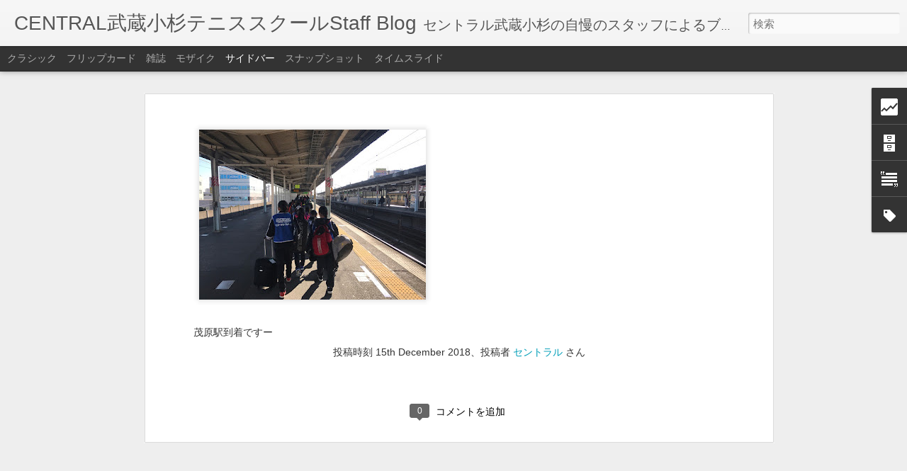

--- FILE ---
content_type: text/html; charset=UTF-8
request_url: http://centralmusashiosugi.blogspot.com/b/stats?style=BLACK_TRANSPARENT&timeRange=ALL_TIME&token=APq4FmBu42OdksQTIlyRNQSl7NTGYq7D8R467aMijaYhap_qdtyaddxqQe844DmYuAL6JKQ8Veeyil3FLOmmqLA5YpPE0-eVMA&v=0&action=initial&widgetId=Stats1&responseType=js
body_size: 250
content:
{"total":190876,"sparklineOptions":{"backgroundColor":{"fillOpacity":0.1,"fill":"#000000"},"series":[{"areaOpacity":0.3,"color":"#202020"}]},"sparklineData":[[0,21],[1,31],[2,30],[3,3],[4,27],[5,7],[6,4],[7,64],[8,0],[9,0],[10,3],[11,1],[12,10],[13,4],[14,17],[15,30],[16,20],[17,7],[18,94],[19,9],[20,1],[21,9],[22,9],[23,1],[24,4],[25,7],[26,9],[27,11],[28,14],[29,4]],"nextTickMs":1800000}

--- FILE ---
content_type: text/html; charset=UTF-8
request_url: http://centralmusashiosugi.blogspot.com/b/stats?style=BLACK_TRANSPARENT&timeRange=ALL_TIME&token=APq4FmC3I8mqd3xzw_0YoQ9JpHQB71wh6ZC2lzb6mQpyR5eFQKBE6cOk3qkbt9rvr0p1dpPPbCIpTxBfePbWt5ISeVD6BgZLMg&v=0&action=initial&widgetId=Stats1&responseType=js
body_size: 250
content:
{"total":190876,"sparklineOptions":{"backgroundColor":{"fillOpacity":0.1,"fill":"#000000"},"series":[{"areaOpacity":0.3,"color":"#202020"}]},"sparklineData":[[0,21],[1,31],[2,30],[3,3],[4,27],[5,7],[6,4],[7,64],[8,0],[9,0],[10,3],[11,1],[12,10],[13,4],[14,17],[15,30],[16,20],[17,7],[18,94],[19,9],[20,1],[21,9],[22,9],[23,1],[24,4],[25,7],[26,9],[27,11],[28,14],[29,4]],"nextTickMs":1800000}

--- FILE ---
content_type: text/html; charset=UTF-8
request_url: http://centralmusashiosugi.blogspot.com/2025/06/blog-post_10.html?dynamicviews=1&v=0
body_size: 5651
content:
<!DOCTYPE html>
<html class='v2' dir='ltr' lang='ja'>
<head>
<link href='https://www.blogger.com/static/v1/widgets/335934321-css_bundle_v2.css' rel='stylesheet' type='text/css'/>
<meta content='text/html; charset=UTF-8' http-equiv='Content-Type'/>
<meta content='blogger' name='generator'/>
<link href='http://centralmusashiosugi.blogspot.com/favicon.ico' rel='icon' type='image/x-icon'/>
<link href='http://centralmusashiosugi.blogspot.com/2025/06/blog-post_10.html' rel='canonical'/>
<link rel="alternate" type="application/atom+xml" title="CENTRAL武蔵小杉テニススクールStaff Blog - Atom" href="http://centralmusashiosugi.blogspot.com/feeds/posts/default" />
<link rel="alternate" type="application/rss+xml" title="CENTRAL武蔵小杉テニススクールStaff Blog - RSS" href="http://centralmusashiosugi.blogspot.com/feeds/posts/default?alt=rss" />
<link rel="service.post" type="application/atom+xml" title="CENTRAL武蔵小杉テニススクールStaff Blog - Atom" href="https://www.blogger.com/feeds/8445031403193093803/posts/default" />

<link rel="alternate" type="application/atom+xml" title="CENTRAL武蔵小杉テニススクールStaff Blog - Atom" href="http://centralmusashiosugi.blogspot.com/feeds/2211845506393947916/comments/default" />
<!--Can't find substitution for tag [blog.ieCssRetrofitLinks]-->
<link href='https://blogger.googleusercontent.com/img/b/R29vZ2xl/AVvXsEgRkL_fYeBC5_FSPVnaAs_ewAcGBaT8NLExYjBmxzCv1grb6TC9vim71LCKcdFAcxVl8ccA5v1_StLUsKDvQdOX6-9PT9WFPrAJWV5US7xo69y93GthEcn4Ol2cshkj7JGRPF-QvcjnzPiagG4ZcDUA83XWbeFEbJl_SrI1JjhDgFtyJfCWlamw8Y22EAo/s1600/image1-3.jpeg' rel='image_src'/>
<meta content='http://centralmusashiosugi.blogspot.com/2025/06/blog-post_10.html' property='og:url'/>
<meta content='東京駅はやはり凄い？【宇野】' property='og:title'/>
<meta content=' 都内でランチする事となり、食お散歩がてら 東京駅 に。 やはり 東京駅 はは凄いなーー！！！！！！！！！！！ 1日約４０万人の利用者！JR東日本のなかでも新宿、池袋に次ぐ 第３番目 らしい！ 建物も ルネッサンス様式 の造りは見事しか言いようが無いしなあー！！！！！！ 因みに ...' property='og:description'/>
<meta content='https://blogger.googleusercontent.com/img/b/R29vZ2xl/AVvXsEgRkL_fYeBC5_FSPVnaAs_ewAcGBaT8NLExYjBmxzCv1grb6TC9vim71LCKcdFAcxVl8ccA5v1_StLUsKDvQdOX6-9PT9WFPrAJWV5US7xo69y93GthEcn4Ol2cshkj7JGRPF-QvcjnzPiagG4ZcDUA83XWbeFEbJl_SrI1JjhDgFtyJfCWlamw8Y22EAo/w1200-h630-p-k-no-nu/image1-3.jpeg' property='og:image'/>
<title>CENTRAL武蔵小杉テニススクールStaff Blog: 東京駅はやはり凄い&#65311;&#12304;宇野&#12305;</title>
<meta content='!' name='fragment'/>
<meta content='dynamic' name='blogger-template'/>
<meta content='IE=9,chrome=1' http-equiv='X-UA-Compatible'/>
<meta content='initial-scale=1.0, maximum-scale=1.0, user-scalable=no, width=device-width' name='viewport'/>
<style id='page-skin-1' type='text/css'><!--
/*-----------------------------------------------
Blogger Template Style
Name: Dynamic Views
----------------------------------------------- */
/* Variable definitions
====================
<Variable name="keycolor" description="Main Color" type="color" default="#ffffff"
variants="#2b256f,#00b2b4,#4ba976,#696f00,#b38f00,#f07300,#d0422c,#f37a86,#7b5341"/>
<Group description="Page">
<Variable name="page.text.font" description="Font" type="font"
default="'Helvetica Neue Light', HelveticaNeue-Light, 'Helvetica Neue', Helvetica, Arial, sans-serif"/>
<Variable name="page.text.color" description="Text Color" type="color"
default="#333333" variants="#333333"/>
<Variable name="body.background.color" description="Background Color" type="color"
default="#EEEEEE"
variants="#dfdfea,#d9f4f4,#e4f2eb,#e9ead9,#f4eed9,#fdead9,#f8e3e0,#fdebed,#ebe5e3"/>
</Group>
<Variable name="body.background" description="Body Background" type="background"
color="#EEEEEE" default="$(color) none repeat scroll top left"/>
<Group description="Header">
<Variable name="header.background.color" description="Background Color" type="color"
default="#F3F3F3" variants="#F3F3F3"/>
</Group>
<Group description="Header Bar">
<Variable name="primary.color" description="Background Color" type="color"
default="#333333" variants="#2b256f,#00b2b4,#4ba976,#696f00,#b38f00,#f07300,#d0422c,#f37a86,#7b5341"/>
<Variable name="menu.font" description="Font" type="font"
default="'Helvetica Neue Light', HelveticaNeue-Light, 'Helvetica Neue', Helvetica, Arial, sans-serif"/>
<Variable name="menu.text.color" description="Text Color" type="color"
default="#FFFFFF" variants="#FFFFFF"/>
</Group>
<Group description="Links">
<Variable name="link.font" description="Link Text" type="font"
default="'Helvetica Neue Light', HelveticaNeue-Light, 'Helvetica Neue', Helvetica, Arial, sans-serif"/>
<Variable name="link.color" description="Link Color" type="color"
default="#009EB8"
variants="#2b256f,#00b2b4,#4ba976,#696f00,#b38f00,#f07300,#d0422c,#f37a86,#7b5341"/>
<Variable name="link.hover.color" description="Link Hover Color" type="color"
default="#009EB8"
variants="#2b256f,#00b2b4,#4ba976,#696f00,#b38f00,#f07300,#d0422c,#f37a86,#7b5341"/>
<Variable name="link.visited.color" description="Link Visited Color" type="color"
default="#009EB8"
variants="#2b256f,#00b2b4,#4ba976,#696f00,#b38f00,#f07300,#d0422c,#f37a86,#7b5341"/>
</Group>
<Group description="Blog Title">
<Variable name="blog.title.font" description="Font" type="font"
default="'Helvetica Neue Light', HelveticaNeue-Light, 'Helvetica Neue', Helvetica, Arial, sans-serif"/>
<Variable name="blog.title.color" description="Color" type="color"
default="#555555" variants="#555555"/>
</Group>
<Group description="Blog Description">
<Variable name="blog.description.font" description="Font" type="font"
default="'Helvetica Neue Light', HelveticaNeue-Light, 'Helvetica Neue', Helvetica, Arial, sans-serif"/>
<Variable name="blog.description.color" description="Color" type="color"
default="#555555" variants="#555555"/>
</Group>
<Group description="Post Title">
<Variable name="post.title.font" description="Font" type="font"
default="'Helvetica Neue Light', HelveticaNeue-Light, 'Helvetica Neue', Helvetica, Arial, sans-serif"/>
<Variable name="post.title.color" description="Color" type="color"
default="#333333" variants="#333333"/>
</Group>
<Group description="Date Ribbon">
<Variable name="ribbon.color" description="Color" type="color"
default="#666666" variants="#2b256f,#00b2b4,#4ba976,#696f00,#b38f00,#f07300,#d0422c,#f37a86,#7b5341"/>
<Variable name="ribbon.hover.color" description="Hover Color" type="color"
default="#AD3A2B" variants="#AD3A2B"/>
</Group>
<Variable name="blitzview" description="Initial view type" type="string" default="sidebar"/>
*/
/* BEGIN CUT */
{
"font:Text": "'Helvetica Neue Light', HelveticaNeue-Light, 'Helvetica Neue', Helvetica, Arial, sans-serif",
"color:Text": "#333333",
"image:Background": "#EEEEEE none repeat scroll top left",
"color:Background": "#EEEEEE",
"color:Header Background": "#F3F3F3",
"color:Primary": "#333333",
"color:Menu Text": "#FFFFFF",
"font:Menu": "'Helvetica Neue Light', HelveticaNeue-Light, 'Helvetica Neue', Helvetica, Arial, sans-serif",
"font:Link": "'Helvetica Neue Light', HelveticaNeue-Light, 'Helvetica Neue', Helvetica, Arial, sans-serif",
"color:Link": "#009EB8",
"color:Link Visited": "#009EB8",
"color:Link Hover": "#009EB8",
"font:Blog Title": "'Helvetica Neue Light', HelveticaNeue-Light, 'Helvetica Neue', Helvetica, Arial, sans-serif",
"color:Blog Title": "#555555",
"font:Blog Description": "'Helvetica Neue Light', HelveticaNeue-Light, 'Helvetica Neue', Helvetica, Arial, sans-serif",
"color:Blog Description": "#555555",
"font:Post Title": "'Helvetica Neue Light', HelveticaNeue-Light, 'Helvetica Neue', Helvetica, Arial, sans-serif",
"color:Post Title": "#333333",
"color:Ribbon": "#666666",
"color:Ribbon Hover": "#AD3A2B",
"view": "sidebar"
}
/* END CUT */

--></style>
<style id='template-skin-1' type='text/css'><!--
body {
min-width: 960px;
}
.column-center-outer {
margin-top: 46px;
}
.content-outer, .content-fauxcolumn-outer, .region-inner {
min-width: 960px;
max-width: 960px;
_width: 960px;
}
.main-inner .columns {
padding-left: 0;
padding-right: 310px;
}
.main-inner .fauxcolumn-center-outer {
left: 0;
right: 310px;
/* IE6 does not respect left and right together */
_width: expression(this.parentNode.offsetWidth -
parseInt("0") -
parseInt("310px") + 'px');
}
.main-inner .fauxcolumn-left-outer {
width: 0;
}
.main-inner .fauxcolumn-right-outer {
width: 310px;
}
.main-inner .column-left-outer {
width: 0;
right: 100%;
margin-left: -0;
}
.main-inner .column-right-outer {
width: 310px;
margin-right: -310px;
}
#layout {
min-width: 0;
}
#layout .content-outer {
min-width: 0;
width: 800px;
}
#layout .region-inner {
min-width: 0;
width: auto;
}
--></style>
<script src='//www.blogblog.com/dynamicviews/11a96e393c290310/js/common.js' type='text/javascript'></script>
<script src='//www.blogblog.com/dynamicviews/11a96e393c290310/js/languages/lang__ja.js' type='text/javascript'></script>
<script src='//www.blogblog.com/dynamicviews/11a96e393c290310/js/sidebar.js' type='text/javascript'></script>
<script src='//www.blogblog.com/dynamicviews/4224c15c4e7c9321/js/comments.js'></script>
<link href='https://www.blogger.com/dyn-css/authorization.css?targetBlogID=8445031403193093803&amp;zx=f35eb435-5b80-4f6c-af43-6e71786c43d9' media='none' onload='if(media!=&#39;all&#39;)media=&#39;all&#39;' rel='stylesheet'/><noscript><link href='https://www.blogger.com/dyn-css/authorization.css?targetBlogID=8445031403193093803&amp;zx=f35eb435-5b80-4f6c-af43-6e71786c43d9' rel='stylesheet'/></noscript>
<meta name='google-adsense-platform-account' content='ca-host-pub-1556223355139109'/>
<meta name='google-adsense-platform-domain' content='blogspot.com'/>

</head>
<body class='variant-sidebar'>
<div class='content'>
<div class='content-outer'>
<div class='fauxborder-left content-fauxborder-left'>
<div class='content-inner'>
<div class='main-outer'>
<div class='fauxborder-left main-fauxborder-left'>
<div class='region-inner main-inner'>
<div class='columns fauxcolumns'>
<div class='column-center-outer'>
<div class='column-center-inner'>
<div class='main section' id='main'>
</div>
</div>
</div>
<div class='column-right-outer'>
<div class='column-right-inner'>
<aside>
<div class='sidebar section' id='sidebar-right-1'>
</div>
</aside>
</div>
</div>
<div style='clear: both'></div>
</div>
</div>
</div>
</div>
</div>
</div>
</div>
</div>
<script language='javascript' type='text/javascript'>
        window.onload = function() {
          blogger.ui().configure().view();
        };
      </script>

<script type="text/javascript" src="https://www.blogger.com/static/v1/widgets/2028843038-widgets.js"></script>
<script type='text/javascript'>
window['__wavt'] = 'AOuZoY6afTVoI4Xtu6bnx82dRhvtpfwPcw:1770017091402';_WidgetManager._Init('//www.blogger.com/rearrange?blogID\x3d8445031403193093803','//centralmusashiosugi.blogspot.com/2025/06/blog-post_10.html','8445031403193093803');
_WidgetManager._SetDataContext([{'name': 'blog', 'data': {'blogId': '8445031403193093803', 'title': 'CENTRAL\u6b66\u8535\u5c0f\u6749\x3cbr\x3e\u30c6\u30cb\u30b9\u30b9\u30af\u30fc\u30eb\x3cbr\x3eStaff Blog', 'url': 'http://centralmusashiosugi.blogspot.com/2025/06/blog-post_10.html', 'canonicalUrl': 'http://centralmusashiosugi.blogspot.com/2025/06/blog-post_10.html', 'homepageUrl': 'http://centralmusashiosugi.blogspot.com/', 'searchUrl': 'http://centralmusashiosugi.blogspot.com/search', 'canonicalHomepageUrl': 'http://centralmusashiosugi.blogspot.com/', 'blogspotFaviconUrl': 'http://centralmusashiosugi.blogspot.com/favicon.ico', 'bloggerUrl': 'https://www.blogger.com', 'hasCustomDomain': false, 'httpsEnabled': true, 'enabledCommentProfileImages': true, 'gPlusViewType': 'FILTERED_POSTMOD', 'adultContent': false, 'analyticsAccountNumber': '', 'encoding': 'UTF-8', 'locale': 'ja', 'localeUnderscoreDelimited': 'ja', 'languageDirection': 'ltr', 'isPrivate': false, 'isMobile': false, 'isMobileRequest': false, 'mobileClass': '', 'isPrivateBlog': false, 'isDynamicViewsAvailable': true, 'feedLinks': '\x3clink rel\x3d\x22alternate\x22 type\x3d\x22application/atom+xml\x22 title\x3d\x22CENTRAL\u6b66\u8535\u5c0f\u6749\u30c6\u30cb\u30b9\u30b9\u30af\u30fc\u30ebStaff Blog - Atom\x22 href\x3d\x22http://centralmusashiosugi.blogspot.com/feeds/posts/default\x22 /\x3e\n\x3clink rel\x3d\x22alternate\x22 type\x3d\x22application/rss+xml\x22 title\x3d\x22CENTRAL\u6b66\u8535\u5c0f\u6749\u30c6\u30cb\u30b9\u30b9\u30af\u30fc\u30ebStaff Blog - RSS\x22 href\x3d\x22http://centralmusashiosugi.blogspot.com/feeds/posts/default?alt\x3drss\x22 /\x3e\n\x3clink rel\x3d\x22service.post\x22 type\x3d\x22application/atom+xml\x22 title\x3d\x22CENTRAL\u6b66\u8535\u5c0f\u6749\u30c6\u30cb\u30b9\u30b9\u30af\u30fc\u30ebStaff Blog - Atom\x22 href\x3d\x22https://www.blogger.com/feeds/8445031403193093803/posts/default\x22 /\x3e\n\n\x3clink rel\x3d\x22alternate\x22 type\x3d\x22application/atom+xml\x22 title\x3d\x22CENTRAL\u6b66\u8535\u5c0f\u6749\u30c6\u30cb\u30b9\u30b9\u30af\u30fc\u30ebStaff Blog - Atom\x22 href\x3d\x22http://centralmusashiosugi.blogspot.com/feeds/2211845506393947916/comments/default\x22 /\x3e\n', 'meTag': '', 'adsenseHostId': 'ca-host-pub-1556223355139109', 'adsenseHasAds': false, 'adsenseAutoAds': false, 'boqCommentIframeForm': true, 'loginRedirectParam': '', 'isGoogleEverywhereLinkTooltipEnabled': true, 'view': '', 'dynamicViewsCommentsSrc': '//www.blogblog.com/dynamicviews/4224c15c4e7c9321/js/comments.js', 'dynamicViewsScriptSrc': '//www.blogblog.com/dynamicviews/11a96e393c290310', 'plusOneApiSrc': 'https://apis.google.com/js/platform.js', 'disableGComments': true, 'interstitialAccepted': false, 'sharing': {'platforms': [{'name': '\u30ea\u30f3\u30af\u3092\u53d6\u5f97', 'key': 'link', 'shareMessage': '\u30ea\u30f3\u30af\u3092\u53d6\u5f97', 'target': ''}, {'name': 'Facebook', 'key': 'facebook', 'shareMessage': 'Facebook \u3067\u5171\u6709', 'target': 'facebook'}, {'name': 'BlogThis!', 'key': 'blogThis', 'shareMessage': 'BlogThis!', 'target': 'blog'}, {'name': '\xd7', 'key': 'twitter', 'shareMessage': '\xd7 \u3067\u5171\u6709', 'target': 'twitter'}, {'name': 'Pinterest', 'key': 'pinterest', 'shareMessage': 'Pinterest \u3067\u5171\u6709', 'target': 'pinterest'}, {'name': '\u30e1\u30fc\u30eb', 'key': 'email', 'shareMessage': '\u30e1\u30fc\u30eb', 'target': 'email'}], 'disableGooglePlus': true, 'googlePlusShareButtonWidth': 0, 'googlePlusBootstrap': '\x3cscript type\x3d\x22text/javascript\x22\x3ewindow.___gcfg \x3d {\x27lang\x27: \x27ja\x27};\x3c/script\x3e'}, 'hasCustomJumpLinkMessage': false, 'jumpLinkMessage': '\u7d9a\u304d\u3092\u8aad\u3080', 'pageType': 'item', 'postId': '2211845506393947916', 'postImageThumbnailUrl': 'https://blogger.googleusercontent.com/img/b/R29vZ2xl/AVvXsEgRkL_fYeBC5_FSPVnaAs_ewAcGBaT8NLExYjBmxzCv1grb6TC9vim71LCKcdFAcxVl8ccA5v1_StLUsKDvQdOX6-9PT9WFPrAJWV5US7xo69y93GthEcn4Ol2cshkj7JGRPF-QvcjnzPiagG4ZcDUA83XWbeFEbJl_SrI1JjhDgFtyJfCWlamw8Y22EAo/s72-c/image1-3.jpeg', 'postImageUrl': 'https://blogger.googleusercontent.com/img/b/R29vZ2xl/AVvXsEgRkL_fYeBC5_FSPVnaAs_ewAcGBaT8NLExYjBmxzCv1grb6TC9vim71LCKcdFAcxVl8ccA5v1_StLUsKDvQdOX6-9PT9WFPrAJWV5US7xo69y93GthEcn4Ol2cshkj7JGRPF-QvcjnzPiagG4ZcDUA83XWbeFEbJl_SrI1JjhDgFtyJfCWlamw8Y22EAo/s1600/image1-3.jpeg', 'pageName': '\u6771\u4eac\u99c5\u306f\u3084\u306f\u308a\u51c4\u3044\uff1f\u3010\u5b87\u91ce\u3011', 'pageTitle': 'CENTRAL\u6b66\u8535\u5c0f\u6749\u30c6\u30cb\u30b9\u30b9\u30af\u30fc\u30ebStaff Blog: \u6771\u4eac\u99c5\u306f\u3084\u306f\u308a\u51c4\u3044\uff1f\u3010\u5b87\u91ce\u3011'}}, {'name': 'features', 'data': {}}, {'name': 'messages', 'data': {'edit': '\u7de8\u96c6', 'linkCopiedToClipboard': '\u30ea\u30f3\u30af\u3092\u30af\u30ea\u30c3\u30d7\u30dc\u30fc\u30c9\u306b\u30b3\u30d4\u30fc\u3057\u307e\u3057\u305f\u3002', 'ok': 'OK', 'postLink': '\u6295\u7a3f\u306e\u30ea\u30f3\u30af'}}, {'name': 'skin', 'data': {'vars': {'link_color': '#009EB8', 'post_title_color': '#333333', 'blog_description_font': '\x27Helvetica Neue Light\x27, HelveticaNeue-Light, \x27Helvetica Neue\x27, Helvetica, Arial, sans-serif', 'body_background_color': '#EEEEEE', 'ribbon_color': '#666666', 'body_background': '#EEEEEE none repeat scroll top left', 'blitzview': 'sidebar', 'link_visited_color': '#009EB8', 'link_hover_color': '#009EB8', 'header_background_color': '#F3F3F3', 'keycolor': '#ffffff', 'page_text_font': '\x27Helvetica Neue Light\x27, HelveticaNeue-Light, \x27Helvetica Neue\x27, Helvetica, Arial, sans-serif', 'blog_title_color': '#555555', 'ribbon_hover_color': '#AD3A2B', 'blog_title_font': '\x27Helvetica Neue Light\x27, HelveticaNeue-Light, \x27Helvetica Neue\x27, Helvetica, Arial, sans-serif', 'link_font': '\x27Helvetica Neue Light\x27, HelveticaNeue-Light, \x27Helvetica Neue\x27, Helvetica, Arial, sans-serif', 'menu_font': '\x27Helvetica Neue Light\x27, HelveticaNeue-Light, \x27Helvetica Neue\x27, Helvetica, Arial, sans-serif', 'primary_color': '#333333', 'page_text_color': '#333333', 'post_title_font': '\x27Helvetica Neue Light\x27, HelveticaNeue-Light, \x27Helvetica Neue\x27, Helvetica, Arial, sans-serif', 'blog_description_color': '#555555', 'menu_text_color': '#FFFFFF'}, 'override': '', 'url': 'blitz.css'}}, {'name': 'template', 'data': {'name': 'Dynamic Views', 'localizedName': '\u52d5\u7684\u30d3\u30e5\u30fc', 'isResponsive': false, 'isAlternateRendering': false, 'isCustom': false, 'variant': 'sidebar', 'variantId': 'sidebar'}}, {'name': 'view', 'data': {'classic': {'name': 'classic', 'url': '?view\x3dclassic'}, 'flipcard': {'name': 'flipcard', 'url': '?view\x3dflipcard'}, 'magazine': {'name': 'magazine', 'url': '?view\x3dmagazine'}, 'mosaic': {'name': 'mosaic', 'url': '?view\x3dmosaic'}, 'sidebar': {'name': 'sidebar', 'url': '?view\x3dsidebar'}, 'snapshot': {'name': 'snapshot', 'url': '?view\x3dsnapshot'}, 'timeslide': {'name': 'timeslide', 'url': '?view\x3dtimeslide'}, 'isMobile': false, 'title': '\u6771\u4eac\u99c5\u306f\u3084\u306f\u308a\u51c4\u3044\uff1f\u3010\u5b87\u91ce\u3011', 'description': '\xa0\u90fd\u5185\u3067\u30e9\u30f3\u30c1\u3059\u308b\u4e8b\u3068\u306a\u308a\u3001\u98df\u304a\u6563\u6b69\u304c\u3066\u3089 \u6771\u4eac\u99c5 \u306b\u3002 \u3084\u306f\u308a \u6771\u4eac\u99c5 \u306f\u306f\u51c4\u3044\u306a\u30fc\u30fc\uff01\uff01\uff01\uff01\uff01\uff01\uff01\uff01\uff01\uff01\uff01 1\u65e5\u7d04\uff14\uff10\u4e07\u4eba\u306e\u5229\u7528\u8005\uff01JR\u6771\u65e5\u672c\u306e\u306a\u304b\u3067\u3082\u65b0\u5bbf\u3001\u6c60\u888b\u306b\u6b21\u3050 \u7b2c\uff13\u756a\u76ee \u3089\u3057\u3044\uff01 \u5efa\u7269\u3082 \u30eb\u30cd\u30c3\u30b5\u30f3\u30b9\u69d8\u5f0f \u306e\u9020\u308a\u306f\u898b\u4e8b\u3057\u304b\u8a00\u3044\u3088\u3046\u304c\u7121\u3044\u3057\u306a\u3042\u30fc\uff01\uff01\uff01\uff01\uff01\uff01 \u56e0\u307f\u306b ...', 'featuredImage': 'https://blogger.googleusercontent.com/img/b/R29vZ2xl/AVvXsEgRkL_fYeBC5_FSPVnaAs_ewAcGBaT8NLExYjBmxzCv1grb6TC9vim71LCKcdFAcxVl8ccA5v1_StLUsKDvQdOX6-9PT9WFPrAJWV5US7xo69y93GthEcn4Ol2cshkj7JGRPF-QvcjnzPiagG4ZcDUA83XWbeFEbJl_SrI1JjhDgFtyJfCWlamw8Y22EAo/s1600/image1-3.jpeg', 'url': 'http://centralmusashiosugi.blogspot.com/2025/06/blog-post_10.html', 'type': 'item', 'isSingleItem': true, 'isMultipleItems': false, 'isError': false, 'isPage': false, 'isPost': true, 'isHomepage': false, 'isArchive': false, 'isLabelSearch': false, 'postId': 2211845506393947916}}]);
_WidgetManager._RegisterWidget('_BlogView', new _WidgetInfo('Blog1', 'main', document.getElementById('Blog1'), {'cmtInteractionsEnabled': false, 'lightboxEnabled': true, 'lightboxModuleUrl': 'https://www.blogger.com/static/v1/jsbin/616846968-lbx__ja.js', 'lightboxCssUrl': 'https://www.blogger.com/static/v1/v-css/828616780-lightbox_bundle.css'}, 'displayModeFull'));
_WidgetManager._RegisterWidget('_HeaderView', new _WidgetInfo('Header1', 'sidebar-right-1', document.getElementById('Header1'), {}, 'displayModeFull'));
_WidgetManager._RegisterWidget('_StatsView', new _WidgetInfo('Stats1', 'sidebar-right-1', document.getElementById('Stats1'), {'title': '\u30da\u30fc\u30b8\u30d3\u30e5\u30fc\u306e\u5408\u8a08', 'showGraphicalCounter': true, 'showAnimatedCounter': false, 'showSparkline': false, 'statsUrl': '//centralmusashiosugi.blogspot.com/b/stats?style\x3dBLACK_TRANSPARENT\x26timeRange\x3dALL_TIME\x26token\x3dAPq4FmD0vo7gq58gt2RNcHTPtV9c0FS62se_lJKB0ROpvMbj_5C_XTr3SwsUvejeeawIuXi5eM4W755RznUC-oFKTwwQ8uj86w'}, 'displayModeFull'));
_WidgetManager._RegisterWidget('_BlogArchiveView', new _WidgetInfo('BlogArchive1', 'sidebar-right-1', document.getElementById('BlogArchive1'), {'languageDirection': 'ltr', 'loadingMessage': '\u8aad\u307f\u8fbc\u307f\u4e2d\x26hellip;'}, 'displayModeFull'));
_WidgetManager._RegisterWidget('_TextView', new _WidgetInfo('Text2', 'sidebar-right-1', document.getElementById('Text2'), {}, 'displayModeFull'));
_WidgetManager._RegisterWidget('_LabelView', new _WidgetInfo('Label1', 'sidebar-right-1', document.getElementById('Label1'), {}, 'displayModeFull'));
_WidgetManager._RegisterWidget('_NavbarView', new _WidgetInfo('Navbar1', 'sidebar-right-1', document.getElementById('Navbar1'), {}, 'displayModeFull'));
_WidgetManager._RegisterWidget('_AttributionView', new _WidgetInfo('Attribution1', 'sidebar-right-1', document.getElementById('Attribution1'), {}, 'displayModeFull'));
</script>
</body>
</html>

--- FILE ---
content_type: text/javascript; charset=UTF-8
request_url: http://centralmusashiosugi.blogspot.com/?v=0&action=initial&widgetId=Text2&responseType=js&xssi_token=AOuZoY40SPIDPI20uwllCnXSO-Yisn8xLg%3A1770017087902
body_size: 652
content:
try {
_WidgetManager._HandleControllerResult('Text2', 'initial',{'content': '\u6240\u5728\u5730\x3cbr/\x3e\u3012211-0004\x3cbr/\x3e\u795e\u5948\u5ddd\u770c\u5ddd\u5d0e\u5e02\u4e2d\u539f\u533a\u65b0\u4e38\u5b50\u67713-1159\x3cbr/\x3e\x3cbr/\x3e\u96fb\u8a71\u756a\u53f7\x3cbr/\x3e044-455-0201\x3cbr/\x3e\x3cbr/\x3e\u55b6\u696d\u6642\u9593\x3cbr/\x3e\u5e73\u65e59:00\uff5e24:00\x3cbr/\x3e\u571f10:00\uff5e22:00\x3cbr/\x3e\u65e510:00\uff5e20:00\x3cbr/\x3e\u795d10:00\uff5e20:00\x3cbr/\x3e\x3cbr/\x3e\u4f11\u9928\u65e5\x3cbr/\x3e\u6bce\u9031\u6728\u66dc\u65e5\u53ca\u3073\u5e74\u672b\u5e74\u59cb\u3001\u590f\u5b63\u4f11\u9928\u3002\x3cbr/\x3e\u6728\u66dc\u65e5\u304c\u795d\u65e5\u306e\u5834\u5408\u3067\u3082\u30d5\u30a3\u30c3\u30c8\u30cd\u30b9\u4f1a\u54e1\u69d8\u306f\u4f11\u9928\u65e5\u3068\u306a\u308a\u307e\u3059\u3002\x3cbr/\x3e10\u670822\u65e5\u307e\u3067\u306e\u6728\u66dc\u65e5\u306f\u590f\u5b63\u7279\u5225\u4f11\u9928\u306e\u632f\u66ff\u55b6\u696d\u3092\u81f4\u3057\u307e\u3059\u3002\x3cbr/\x3e\uff08\u55b6\u696d\u6642\u95939\uff1a00\u301c24\uff1a00\uff09    \t\x3cbr/\x3e\x3cbr/\x3e\x3ca href\x3d\x22http://www.central.co.jp/club/musashikosugi/season_closed/10616.html\x22\x3e\x3c/a\x3e', 'title': '\u30bb\u30f3\u30c8\u30e9\u30eb\u6b66\u8535\u5c0f\u6749\u30c6\u30cb\u30b9\u30b9\u30af\u30fc\u30eb'});
} catch (e) {
  if (typeof log != 'undefined') {
    log('HandleControllerResult failed: ' + e);
  }
}


--- FILE ---
content_type: text/javascript; charset=UTF-8
request_url: http://centralmusashiosugi.blogspot.com/?v=0&action=initial&widgetId=BlogArchive1&responseType=js&xssi_token=AOuZoY40SPIDPI20uwllCnXSO-Yisn8xLg%3A1770017087902
body_size: 1928
content:
try {
_WidgetManager._HandleControllerResult('BlogArchive1', 'initial',{'url': 'http://centralmusashiosugi.blogspot.com/search?updated-min\x3d1970-01-01T09:00:00%2B09:00\x26updated-max\x3d292278994-08-17T07:12:55Z\x26max-results\x3d50', 'name': 'All Posts', 'expclass': 'expanded', 'toggleId': 'ALL-0', 'post-count': 699, 'data': [{'url': 'http://centralmusashiosugi.blogspot.com/2025/', 'name': '2025', 'expclass': 'expanded', 'toggleId': 'YEARLY-1735657200000', 'post-count': 24, 'data': [{'url': 'http://centralmusashiosugi.blogspot.com/2025/06/', 'name': '6\u6708', 'expclass': 'expanded', 'toggleId': 'MONTHLY-1748703600000', 'post-count': 2, 'posts': [{'title': '\u6771\u4eac\u99c5\u306f\u3084\u306f\u308a\u51c4\u3044\uff1f\u3010\u5b87\u91ce\u3011', 'url': 'http://centralmusashiosugi.blogspot.com/2025/06/blog-post_10.html'}, {'title': '\u6211\u304c\u5bb6\u306e\u30a2\u30a4\u30c9\u30eb\u3010\u5b87\u91ce\u3011', 'url': 'http://centralmusashiosugi.blogspot.com/2025/06/blog-post.html'}]}, {'url': 'http://centralmusashiosugi.blogspot.com/2025/05/', 'name': '5\u6708', 'expclass': 'collapsed', 'toggleId': 'MONTHLY-1746025200000', 'post-count': 10}, {'url': 'http://centralmusashiosugi.blogspot.com/2025/04/', 'name': '4\u6708', 'expclass': 'collapsed', 'toggleId': 'MONTHLY-1743433200000', 'post-count': 3}, {'url': 'http://centralmusashiosugi.blogspot.com/2025/03/', 'name': '3\u6708', 'expclass': 'collapsed', 'toggleId': 'MONTHLY-1740754800000', 'post-count': 3}, {'url': 'http://centralmusashiosugi.blogspot.com/2025/02/', 'name': '2\u6708', 'expclass': 'collapsed', 'toggleId': 'MONTHLY-1738335600000', 'post-count': 4}, {'url': 'http://centralmusashiosugi.blogspot.com/2025/01/', 'name': '1\u6708', 'expclass': 'collapsed', 'toggleId': 'MONTHLY-1735657200000', 'post-count': 2}]}, {'url': 'http://centralmusashiosugi.blogspot.com/2024/', 'name': '2024', 'expclass': 'collapsed', 'toggleId': 'YEARLY-1704034800000', 'post-count': 54, 'data': [{'url': 'http://centralmusashiosugi.blogspot.com/2024/12/', 'name': '12\u6708', 'expclass': 'collapsed', 'toggleId': 'MONTHLY-1732978800000', 'post-count': 3}, {'url': 'http://centralmusashiosugi.blogspot.com/2024/11/', 'name': '11\u6708', 'expclass': 'collapsed', 'toggleId': 'MONTHLY-1730386800000', 'post-count': 4}, {'url': 'http://centralmusashiosugi.blogspot.com/2024/10/', 'name': '10\u6708', 'expclass': 'collapsed', 'toggleId': 'MONTHLY-1727708400000', 'post-count': 4}, {'url': 'http://centralmusashiosugi.blogspot.com/2024/09/', 'name': '9\u6708', 'expclass': 'collapsed', 'toggleId': 'MONTHLY-1725116400000', 'post-count': 4}, {'url': 'http://centralmusashiosugi.blogspot.com/2024/08/', 'name': '8\u6708', 'expclass': 'collapsed', 'toggleId': 'MONTHLY-1722438000000', 'post-count': 5}, {'url': 'http://centralmusashiosugi.blogspot.com/2024/07/', 'name': '7\u6708', 'expclass': 'collapsed', 'toggleId': 'MONTHLY-1719759600000', 'post-count': 5}, {'url': 'http://centralmusashiosugi.blogspot.com/2024/06/', 'name': '6\u6708', 'expclass': 'collapsed', 'toggleId': 'MONTHLY-1717167600000', 'post-count': 5}, {'url': 'http://centralmusashiosugi.blogspot.com/2024/05/', 'name': '5\u6708', 'expclass': 'collapsed', 'toggleId': 'MONTHLY-1714489200000', 'post-count': 4}, {'url': 'http://centralmusashiosugi.blogspot.com/2024/04/', 'name': '4\u6708', 'expclass': 'collapsed', 'toggleId': 'MONTHLY-1711897200000', 'post-count': 4}, {'url': 'http://centralmusashiosugi.blogspot.com/2024/03/', 'name': '3\u6708', 'expclass': 'collapsed', 'toggleId': 'MONTHLY-1709218800000', 'post-count': 4}, {'url': 'http://centralmusashiosugi.blogspot.com/2024/02/', 'name': '2\u6708', 'expclass': 'collapsed', 'toggleId': 'MONTHLY-1706713200000', 'post-count': 6}, {'url': 'http://centralmusashiosugi.blogspot.com/2024/01/', 'name': '1\u6708', 'expclass': 'collapsed', 'toggleId': 'MONTHLY-1704034800000', 'post-count': 6}]}, {'url': 'http://centralmusashiosugi.blogspot.com/2023/', 'name': '2023', 'expclass': 'collapsed', 'toggleId': 'YEARLY-1672498800000', 'post-count': 50, 'data': [{'url': 'http://centralmusashiosugi.blogspot.com/2023/12/', 'name': '12\u6708', 'expclass': 'collapsed', 'toggleId': 'MONTHLY-1701356400000', 'post-count': 4}, {'url': 'http://centralmusashiosugi.blogspot.com/2023/11/', 'name': '11\u6708', 'expclass': 'collapsed', 'toggleId': 'MONTHLY-1698764400000', 'post-count': 6}, {'url': 'http://centralmusashiosugi.blogspot.com/2023/10/', 'name': '10\u6708', 'expclass': 'collapsed', 'toggleId': 'MONTHLY-1696086000000', 'post-count': 3}, {'url': 'http://centralmusashiosugi.blogspot.com/2023/09/', 'name': '9\u6708', 'expclass': 'collapsed', 'toggleId': 'MONTHLY-1693494000000', 'post-count': 3}, {'url': 'http://centralmusashiosugi.blogspot.com/2023/08/', 'name': '8\u6708', 'expclass': 'collapsed', 'toggleId': 'MONTHLY-1690815600000', 'post-count': 1}, {'url': 'http://centralmusashiosugi.blogspot.com/2023/06/', 'name': '6\u6708', 'expclass': 'collapsed', 'toggleId': 'MONTHLY-1685545200000', 'post-count': 4}, {'url': 'http://centralmusashiosugi.blogspot.com/2023/05/', 'name': '5\u6708', 'expclass': 'collapsed', 'toggleId': 'MONTHLY-1682866800000', 'post-count': 8}, {'url': 'http://centralmusashiosugi.blogspot.com/2023/04/', 'name': '4\u6708', 'expclass': 'collapsed', 'toggleId': 'MONTHLY-1680274800000', 'post-count': 9}, {'url': 'http://centralmusashiosugi.blogspot.com/2023/03/', 'name': '3\u6708', 'expclass': 'collapsed', 'toggleId': 'MONTHLY-1677596400000', 'post-count': 7}, {'url': 'http://centralmusashiosugi.blogspot.com/2023/02/', 'name': '2\u6708', 'expclass': 'collapsed', 'toggleId': 'MONTHLY-1675177200000', 'post-count': 2}, {'url': 'http://centralmusashiosugi.blogspot.com/2023/01/', 'name': '1\u6708', 'expclass': 'collapsed', 'toggleId': 'MONTHLY-1672498800000', 'post-count': 3}]}, {'url': 'http://centralmusashiosugi.blogspot.com/2022/', 'name': '2022', 'expclass': 'collapsed', 'toggleId': 'YEARLY-1640962800000', 'post-count': 94, 'data': [{'url': 'http://centralmusashiosugi.blogspot.com/2022/12/', 'name': '12\u6708', 'expclass': 'collapsed', 'toggleId': 'MONTHLY-1669820400000', 'post-count': 5}, {'url': 'http://centralmusashiosugi.blogspot.com/2022/11/', 'name': '11\u6708', 'expclass': 'collapsed', 'toggleId': 'MONTHLY-1667228400000', 'post-count': 2}, {'url': 'http://centralmusashiosugi.blogspot.com/2022/10/', 'name': '10\u6708', 'expclass': 'collapsed', 'toggleId': 'MONTHLY-1664550000000', 'post-count': 6}, {'url': 'http://centralmusashiosugi.blogspot.com/2022/09/', 'name': '9\u6708', 'expclass': 'collapsed', 'toggleId': 'MONTHLY-1661958000000', 'post-count': 1}, {'url': 'http://centralmusashiosugi.blogspot.com/2022/08/', 'name': '8\u6708', 'expclass': 'collapsed', 'toggleId': 'MONTHLY-1659279600000', 'post-count': 3}, {'url': 'http://centralmusashiosugi.blogspot.com/2022/07/', 'name': '7\u6708', 'expclass': 'collapsed', 'toggleId': 'MONTHLY-1656601200000', 'post-count': 9}, {'url': 'http://centralmusashiosugi.blogspot.com/2022/06/', 'name': '6\u6708', 'expclass': 'collapsed', 'toggleId': 'MONTHLY-1654009200000', 'post-count': 11}, {'url': 'http://centralmusashiosugi.blogspot.com/2022/05/', 'name': '5\u6708', 'expclass': 'collapsed', 'toggleId': 'MONTHLY-1651330800000', 'post-count': 11}, {'url': 'http://centralmusashiosugi.blogspot.com/2022/04/', 'name': '4\u6708', 'expclass': 'collapsed', 'toggleId': 'MONTHLY-1648738800000', 'post-count': 14}, {'url': 'http://centralmusashiosugi.blogspot.com/2022/03/', 'name': '3\u6708', 'expclass': 'collapsed', 'toggleId': 'MONTHLY-1646060400000', 'post-count': 8}, {'url': 'http://centralmusashiosugi.blogspot.com/2022/02/', 'name': '2\u6708', 'expclass': 'collapsed', 'toggleId': 'MONTHLY-1643641200000', 'post-count': 11}, {'url': 'http://centralmusashiosugi.blogspot.com/2022/01/', 'name': '1\u6708', 'expclass': 'collapsed', 'toggleId': 'MONTHLY-1640962800000', 'post-count': 13}]}, {'url': 'http://centralmusashiosugi.blogspot.com/2021/', 'name': '2021', 'expclass': 'collapsed', 'toggleId': 'YEARLY-1609426800000', 'post-count': 57, 'data': [{'url': 'http://centralmusashiosugi.blogspot.com/2021/12/', 'name': '12\u6708', 'expclass': 'collapsed', 'toggleId': 'MONTHLY-1638284400000', 'post-count': 8}, {'url': 'http://centralmusashiosugi.blogspot.com/2021/11/', 'name': '11\u6708', 'expclass': 'collapsed', 'toggleId': 'MONTHLY-1635692400000', 'post-count': 8}, {'url': 'http://centralmusashiosugi.blogspot.com/2021/10/', 'name': '10\u6708', 'expclass': 'collapsed', 'toggleId': 'MONTHLY-1633014000000', 'post-count': 7}, {'url': 'http://centralmusashiosugi.blogspot.com/2021/09/', 'name': '9\u6708', 'expclass': 'collapsed', 'toggleId': 'MONTHLY-1630422000000', 'post-count': 10}, {'url': 'http://centralmusashiosugi.blogspot.com/2021/08/', 'name': '8\u6708', 'expclass': 'collapsed', 'toggleId': 'MONTHLY-1627743600000', 'post-count': 4}, {'url': 'http://centralmusashiosugi.blogspot.com/2021/07/', 'name': '7\u6708', 'expclass': 'collapsed', 'toggleId': 'MONTHLY-1625065200000', 'post-count': 7}, {'url': 'http://centralmusashiosugi.blogspot.com/2021/05/', 'name': '5\u6708', 'expclass': 'collapsed', 'toggleId': 'MONTHLY-1619794800000', 'post-count': 3}, {'url': 'http://centralmusashiosugi.blogspot.com/2021/04/', 'name': '4\u6708', 'expclass': 'collapsed', 'toggleId': 'MONTHLY-1617202800000', 'post-count': 1}, {'url': 'http://centralmusashiosugi.blogspot.com/2021/03/', 'name': '3\u6708', 'expclass': 'collapsed', 'toggleId': 'MONTHLY-1614524400000', 'post-count': 3}, {'url': 'http://centralmusashiosugi.blogspot.com/2021/02/', 'name': '2\u6708', 'expclass': 'collapsed', 'toggleId': 'MONTHLY-1612105200000', 'post-count': 1}, {'url': 'http://centralmusashiosugi.blogspot.com/2021/01/', 'name': '1\u6708', 'expclass': 'collapsed', 'toggleId': 'MONTHLY-1609426800000', 'post-count': 5}]}, {'url': 'http://centralmusashiosugi.blogspot.com/2020/', 'name': '2020', 'expclass': 'collapsed', 'toggleId': 'YEARLY-1577804400000', 'post-count': 31, 'data': [{'url': 'http://centralmusashiosugi.blogspot.com/2020/12/', 'name': '12\u6708', 'expclass': 'collapsed', 'toggleId': 'MONTHLY-1606748400000', 'post-count': 1}, {'url': 'http://centralmusashiosugi.blogspot.com/2020/11/', 'name': '11\u6708', 'expclass': 'collapsed', 'toggleId': 'MONTHLY-1604156400000', 'post-count': 2}, {'url': 'http://centralmusashiosugi.blogspot.com/2020/10/', 'name': '10\u6708', 'expclass': 'collapsed', 'toggleId': 'MONTHLY-1601478000000', 'post-count': 4}, {'url': 'http://centralmusashiosugi.blogspot.com/2020/09/', 'name': '9\u6708', 'expclass': 'collapsed', 'toggleId': 'MONTHLY-1598886000000', 'post-count': 2}, {'url': 'http://centralmusashiosugi.blogspot.com/2020/08/', 'name': '8\u6708', 'expclass': 'collapsed', 'toggleId': 'MONTHLY-1596207600000', 'post-count': 2}, {'url': 'http://centralmusashiosugi.blogspot.com/2020/07/', 'name': '7\u6708', 'expclass': 'collapsed', 'toggleId': 'MONTHLY-1593529200000', 'post-count': 3}, {'url': 'http://centralmusashiosugi.blogspot.com/2020/06/', 'name': '6\u6708', 'expclass': 'collapsed', 'toggleId': 'MONTHLY-1590937200000', 'post-count': 2}, {'url': 'http://centralmusashiosugi.blogspot.com/2020/05/', 'name': '5\u6708', 'expclass': 'collapsed', 'toggleId': 'MONTHLY-1588258800000', 'post-count': 3}, {'url': 'http://centralmusashiosugi.blogspot.com/2020/04/', 'name': '4\u6708', 'expclass': 'collapsed', 'toggleId': 'MONTHLY-1585666800000', 'post-count': 4}, {'url': 'http://centralmusashiosugi.blogspot.com/2020/03/', 'name': '3\u6708', 'expclass': 'collapsed', 'toggleId': 'MONTHLY-1582988400000', 'post-count': 3}, {'url': 'http://centralmusashiosugi.blogspot.com/2020/02/', 'name': '2\u6708', 'expclass': 'collapsed', 'toggleId': 'MONTHLY-1580482800000', 'post-count': 2}, {'url': 'http://centralmusashiosugi.blogspot.com/2020/01/', 'name': '1\u6708', 'expclass': 'collapsed', 'toggleId': 'MONTHLY-1577804400000', 'post-count': 3}]}, {'url': 'http://centralmusashiosugi.blogspot.com/2019/', 'name': '2019', 'expclass': 'collapsed', 'toggleId': 'YEARLY-1546268400000', 'post-count': 141, 'data': [{'url': 'http://centralmusashiosugi.blogspot.com/2019/12/', 'name': '12\u6708', 'expclass': 'collapsed', 'toggleId': 'MONTHLY-1575126000000', 'post-count': 3}, {'url': 'http://centralmusashiosugi.blogspot.com/2019/11/', 'name': '11\u6708', 'expclass': 'collapsed', 'toggleId': 'MONTHLY-1572534000000', 'post-count': 80}, {'url': 'http://centralmusashiosugi.blogspot.com/2019/10/', 'name': '10\u6708', 'expclass': 'collapsed', 'toggleId': 'MONTHLY-1569855600000', 'post-count': 1}, {'url': 'http://centralmusashiosugi.blogspot.com/2019/09/', 'name': '9\u6708', 'expclass': 'collapsed', 'toggleId': 'MONTHLY-1567263600000', 'post-count': 3}, {'url': 'http://centralmusashiosugi.blogspot.com/2019/08/', 'name': '8\u6708', 'expclass': 'collapsed', 'toggleId': 'MONTHLY-1564585200000', 'post-count': 12}, {'url': 'http://centralmusashiosugi.blogspot.com/2019/07/', 'name': '7\u6708', 'expclass': 'collapsed', 'toggleId': 'MONTHLY-1561906800000', 'post-count': 15}, {'url': 'http://centralmusashiosugi.blogspot.com/2019/06/', 'name': '6\u6708', 'expclass': 'collapsed', 'toggleId': 'MONTHLY-1559314800000', 'post-count': 6}, {'url': 'http://centralmusashiosugi.blogspot.com/2019/05/', 'name': '5\u6708', 'expclass': 'collapsed', 'toggleId': 'MONTHLY-1556636400000', 'post-count': 3}, {'url': 'http://centralmusashiosugi.blogspot.com/2019/04/', 'name': '4\u6708', 'expclass': 'collapsed', 'toggleId': 'MONTHLY-1554044400000', 'post-count': 2}, {'url': 'http://centralmusashiosugi.blogspot.com/2019/03/', 'name': '3\u6708', 'expclass': 'collapsed', 'toggleId': 'MONTHLY-1551366000000', 'post-count': 1}, {'url': 'http://centralmusashiosugi.blogspot.com/2019/02/', 'name': '2\u6708', 'expclass': 'collapsed', 'toggleId': 'MONTHLY-1548946800000', 'post-count': 12}, {'url': 'http://centralmusashiosugi.blogspot.com/2019/01/', 'name': '1\u6708', 'expclass': 'collapsed', 'toggleId': 'MONTHLY-1546268400000', 'post-count': 3}]}, {'url': 'http://centralmusashiosugi.blogspot.com/2018/', 'name': '2018', 'expclass': 'collapsed', 'toggleId': 'YEARLY-1514732400000', 'post-count': 154, 'data': [{'url': 'http://centralmusashiosugi.blogspot.com/2018/12/', 'name': '12\u6708', 'expclass': 'collapsed', 'toggleId': 'MONTHLY-1543590000000', 'post-count': 73}, {'url': 'http://centralmusashiosugi.blogspot.com/2018/11/', 'name': '11\u6708', 'expclass': 'collapsed', 'toggleId': 'MONTHLY-1540998000000', 'post-count': 3}, {'url': 'http://centralmusashiosugi.blogspot.com/2018/10/', 'name': '10\u6708', 'expclass': 'collapsed', 'toggleId': 'MONTHLY-1538319600000', 'post-count': 3}, {'url': 'http://centralmusashiosugi.blogspot.com/2018/09/', 'name': '9\u6708', 'expclass': 'collapsed', 'toggleId': 'MONTHLY-1535727600000', 'post-count': 5}, {'url': 'http://centralmusashiosugi.blogspot.com/2018/08/', 'name': '8\u6708', 'expclass': 'collapsed', 'toggleId': 'MONTHLY-1533049200000', 'post-count': 24}, {'url': 'http://centralmusashiosugi.blogspot.com/2018/07/', 'name': '7\u6708', 'expclass': 'collapsed', 'toggleId': 'MONTHLY-1530370800000', 'post-count': 13}, {'url': 'http://centralmusashiosugi.blogspot.com/2018/06/', 'name': '6\u6708', 'expclass': 'collapsed', 'toggleId': 'MONTHLY-1527778800000', 'post-count': 3}, {'url': 'http://centralmusashiosugi.blogspot.com/2018/05/', 'name': '5\u6708', 'expclass': 'collapsed', 'toggleId': 'MONTHLY-1525100400000', 'post-count': 7}, {'url': 'http://centralmusashiosugi.blogspot.com/2018/04/', 'name': '4\u6708', 'expclass': 'collapsed', 'toggleId': 'MONTHLY-1522508400000', 'post-count': 2}, {'url': 'http://centralmusashiosugi.blogspot.com/2018/03/', 'name': '3\u6708', 'expclass': 'collapsed', 'toggleId': 'MONTHLY-1519830000000', 'post-count': 14}, {'url': 'http://centralmusashiosugi.blogspot.com/2018/02/', 'name': '2\u6708', 'expclass': 'collapsed', 'toggleId': 'MONTHLY-1517410800000', 'post-count': 1}, {'url': 'http://centralmusashiosugi.blogspot.com/2018/01/', 'name': '1\u6708', 'expclass': 'collapsed', 'toggleId': 'MONTHLY-1514732400000', 'post-count': 6}]}, {'url': 'http://centralmusashiosugi.blogspot.com/2017/', 'name': '2017', 'expclass': 'collapsed', 'toggleId': 'YEARLY-1483196400000', 'post-count': 40, 'data': [{'url': 'http://centralmusashiosugi.blogspot.com/2017/12/', 'name': '12\u6708', 'expclass': 'collapsed', 'toggleId': 'MONTHLY-1512054000000', 'post-count': 5}, {'url': 'http://centralmusashiosugi.blogspot.com/2017/11/', 'name': '11\u6708', 'expclass': 'collapsed', 'toggleId': 'MONTHLY-1509462000000', 'post-count': 1}, {'url': 'http://centralmusashiosugi.blogspot.com/2017/10/', 'name': '10\u6708', 'expclass': 'collapsed', 'toggleId': 'MONTHLY-1506783600000', 'post-count': 2}, {'url': 'http://centralmusashiosugi.blogspot.com/2017/09/', 'name': '9\u6708', 'expclass': 'collapsed', 'toggleId': 'MONTHLY-1504191600000', 'post-count': 5}, {'url': 'http://centralmusashiosugi.blogspot.com/2017/08/', 'name': '8\u6708', 'expclass': 'collapsed', 'toggleId': 'MONTHLY-1501513200000', 'post-count': 4}, {'url': 'http://centralmusashiosugi.blogspot.com/2017/07/', 'name': '7\u6708', 'expclass': 'collapsed', 'toggleId': 'MONTHLY-1498834800000', 'post-count': 3}, {'url': 'http://centralmusashiosugi.blogspot.com/2017/06/', 'name': '6\u6708', 'expclass': 'collapsed', 'toggleId': 'MONTHLY-1496242800000', 'post-count': 3}, {'url': 'http://centralmusashiosugi.blogspot.com/2017/05/', 'name': '5\u6708', 'expclass': 'collapsed', 'toggleId': 'MONTHLY-1493564400000', 'post-count': 3}, {'url': 'http://centralmusashiosugi.blogspot.com/2017/04/', 'name': '4\u6708', 'expclass': 'collapsed', 'toggleId': 'MONTHLY-1490972400000', 'post-count': 2}, {'url': 'http://centralmusashiosugi.blogspot.com/2017/03/', 'name': '3\u6708', 'expclass': 'collapsed', 'toggleId': 'MONTHLY-1488294000000', 'post-count': 6}, {'url': 'http://centralmusashiosugi.blogspot.com/2017/02/', 'name': '2\u6708', 'expclass': 'collapsed', 'toggleId': 'MONTHLY-1485874800000', 'post-count': 2}, {'url': 'http://centralmusashiosugi.blogspot.com/2017/01/', 'name': '1\u6708', 'expclass': 'collapsed', 'toggleId': 'MONTHLY-1483196400000', 'post-count': 4}]}, {'url': 'http://centralmusashiosugi.blogspot.com/2016/', 'name': '2016', 'expclass': 'collapsed', 'toggleId': 'YEARLY-1451574000000', 'post-count': 54, 'data': [{'url': 'http://centralmusashiosugi.blogspot.com/2016/12/', 'name': '12\u6708', 'expclass': 'collapsed', 'toggleId': 'MONTHLY-1480518000000', 'post-count': 7}, {'url': 'http://centralmusashiosugi.blogspot.com/2016/11/', 'name': '11\u6708', 'expclass': 'collapsed', 'toggleId': 'MONTHLY-1477926000000', 'post-count': 4}, {'url': 'http://centralmusashiosugi.blogspot.com/2016/10/', 'name': '10\u6708', 'expclass': 'collapsed', 'toggleId': 'MONTHLY-1475247600000', 'post-count': 2}, {'url': 'http://centralmusashiosugi.blogspot.com/2016/09/', 'name': '9\u6708', 'expclass': 'collapsed', 'toggleId': 'MONTHLY-1472655600000', 'post-count': 5}, {'url': 'http://centralmusashiosugi.blogspot.com/2016/08/', 'name': '8\u6708', 'expclass': 'collapsed', 'toggleId': 'MONTHLY-1469977200000', 'post-count': 14}, {'url': 'http://centralmusashiosugi.blogspot.com/2016/07/', 'name': '7\u6708', 'expclass': 'collapsed', 'toggleId': 'MONTHLY-1467298800000', 'post-count': 7}, {'url': 'http://centralmusashiosugi.blogspot.com/2016/06/', 'name': '6\u6708', 'expclass': 'collapsed', 'toggleId': 'MONTHLY-1464706800000', 'post-count': 4}, {'url': 'http://centralmusashiosugi.blogspot.com/2016/05/', 'name': '5\u6708', 'expclass': 'collapsed', 'toggleId': 'MONTHLY-1462028400000', 'post-count': 2}, {'url': 'http://centralmusashiosugi.blogspot.com/2016/04/', 'name': '4\u6708', 'expclass': 'collapsed', 'toggleId': 'MONTHLY-1459436400000', 'post-count': 1}, {'url': 'http://centralmusashiosugi.blogspot.com/2016/03/', 'name': '3\u6708', 'expclass': 'collapsed', 'toggleId': 'MONTHLY-1456758000000', 'post-count': 4}, {'url': 'http://centralmusashiosugi.blogspot.com/2016/02/', 'name': '2\u6708', 'expclass': 'collapsed', 'toggleId': 'MONTHLY-1454252400000', 'post-count': 4}]}], 'toggleopen': 'MONTHLY-1748703600000', 'style': 'HIERARCHY', 'title': '\u30d6\u30ed\u30b0 \u30a2\u30fc\u30ab\u30a4\u30d6'});
} catch (e) {
  if (typeof log != 'undefined') {
    log('HandleControllerResult failed: ' + e);
  }
}


--- FILE ---
content_type: text/javascript; charset=UTF-8
request_url: http://centralmusashiosugi.blogspot.com/?v=0&action=initial&widgetId=Label1&responseType=js&xssi_token=AOuZoY40SPIDPI20uwllCnXSO-Yisn8xLg%3A1770017087902
body_size: 464
content:
try {
_WidgetManager._HandleControllerResult('Label1', 'initial',{'title': '\u30ab\u30c6\u30b4\u30ea', 'display': 'list', 'showFreqNumbers': true, 'labels': [{'name': '\u30a4\u30d9\u30f3\u30c8\u60c5\u5831\u3092', 'count': 1, 'cssSize': 1, 'url': 'http://centralmusashiosugi.blogspot.com/search/label/%E3%82%A4%E3%83%99%E3%83%B3%E3%83%88%E6%83%85%E5%A0%B1%E3%82%92'}, {'name': '\u30ad\u30e3\u30f3\u30da\u30fc\u30f3\u60c5\u5831', 'count': 21, 'cssSize': 3, 'url': 'http://centralmusashiosugi.blogspot.com/search/label/%E3%82%AD%E3%83%A3%E3%83%B3%E3%83%9A%E3%83%BC%E3%83%B3%E6%83%85%E5%A0%B1'}, {'name': '\u30b3\u30fc\u30c1\u65e5\u8a18', 'count': 133, 'cssSize': 5, 'url': 'http://centralmusashiosugi.blogspot.com/search/label/%E3%82%B3%E3%83%BC%E3%83%81%E6%97%A5%E8%A8%98'}, {'name': '\u30b3\u30fc\u30c1\u7d39\u4ecb', 'count': 9, 'cssSize': 3, 'url': 'http://centralmusashiosugi.blogspot.com/search/label/%E3%82%B3%E3%83%BC%E3%83%81%E7%B4%B9%E4%BB%8B'}]});
} catch (e) {
  if (typeof log != 'undefined') {
    log('HandleControllerResult failed: ' + e);
  }
}


--- FILE ---
content_type: text/javascript; charset=UTF-8
request_url: http://centralmusashiosugi.blogspot.com/?v=0&action=initial&widgetId=Stats1&responseType=js&xssi_token=AOuZoY40SPIDPI20uwllCnXSO-Yisn8xLg%3A1770017087902
body_size: 413
content:
try {
_WidgetManager._HandleControllerResult('Stats1', 'initial',{'title': '\u30da\u30fc\u30b8\u30d3\u30e5\u30fc\u306e\u5408\u8a08', 'showGraphicalCounter': true, 'showAnimatedCounter': false, 'showSparkline': false, 'statsUrl': '//centralmusashiosugi.blogspot.com/b/stats?style\x3dBLACK_TRANSPARENT\x26timeRange\x3dALL_TIME\x26token\x3dAPq4FmBu42OdksQTIlyRNQSl7NTGYq7D8R467aMijaYhap_qdtyaddxqQe844DmYuAL6JKQ8Veeyil3FLOmmqLA5YpPE0-eVMA'});
} catch (e) {
  if (typeof log != 'undefined') {
    log('HandleControllerResult failed: ' + e);
  }
}


--- FILE ---
content_type: text/javascript; charset=UTF-8
request_url: http://centralmusashiosugi.blogspot.com/?v=0&action=initial&widgetId=Label1&responseType=js&xssi_token=AOuZoY40SPIDPI20uwllCnXSO-Yisn8xLg%3A1770017087902
body_size: 464
content:
try {
_WidgetManager._HandleControllerResult('Label1', 'initial',{'title': '\u30ab\u30c6\u30b4\u30ea', 'display': 'list', 'showFreqNumbers': true, 'labels': [{'name': '\u30a4\u30d9\u30f3\u30c8\u60c5\u5831\u3092', 'count': 1, 'cssSize': 1, 'url': 'http://centralmusashiosugi.blogspot.com/search/label/%E3%82%A4%E3%83%99%E3%83%B3%E3%83%88%E6%83%85%E5%A0%B1%E3%82%92'}, {'name': '\u30ad\u30e3\u30f3\u30da\u30fc\u30f3\u60c5\u5831', 'count': 21, 'cssSize': 3, 'url': 'http://centralmusashiosugi.blogspot.com/search/label/%E3%82%AD%E3%83%A3%E3%83%B3%E3%83%9A%E3%83%BC%E3%83%B3%E6%83%85%E5%A0%B1'}, {'name': '\u30b3\u30fc\u30c1\u65e5\u8a18', 'count': 133, 'cssSize': 5, 'url': 'http://centralmusashiosugi.blogspot.com/search/label/%E3%82%B3%E3%83%BC%E3%83%81%E6%97%A5%E8%A8%98'}, {'name': '\u30b3\u30fc\u30c1\u7d39\u4ecb', 'count': 9, 'cssSize': 3, 'url': 'http://centralmusashiosugi.blogspot.com/search/label/%E3%82%B3%E3%83%BC%E3%83%81%E7%B4%B9%E4%BB%8B'}]});
} catch (e) {
  if (typeof log != 'undefined') {
    log('HandleControllerResult failed: ' + e);
  }
}


--- FILE ---
content_type: text/javascript; charset=UTF-8
request_url: http://centralmusashiosugi.blogspot.com/?v=0&action=initial&widgetId=Stats1&responseType=js&xssi_token=AOuZoY40SPIDPI20uwllCnXSO-Yisn8xLg%3A1770017087902
body_size: 416
content:
try {
_WidgetManager._HandleControllerResult('Stats1', 'initial',{'title': '\u30da\u30fc\u30b8\u30d3\u30e5\u30fc\u306e\u5408\u8a08', 'showGraphicalCounter': true, 'showAnimatedCounter': false, 'showSparkline': false, 'statsUrl': '//centralmusashiosugi.blogspot.com/b/stats?style\x3dBLACK_TRANSPARENT\x26timeRange\x3dALL_TIME\x26token\x3dAPq4FmC3I8mqd3xzw_0YoQ9JpHQB71wh6ZC2lzb6mQpyR5eFQKBE6cOk3qkbt9rvr0p1dpPPbCIpTxBfePbWt5ISeVD6BgZLMg'});
} catch (e) {
  if (typeof log != 'undefined') {
    log('HandleControllerResult failed: ' + e);
  }
}


--- FILE ---
content_type: text/javascript; charset=UTF-8
request_url: http://centralmusashiosugi.blogspot.com/?v=0&action=initial&widgetId=BlogArchive1&responseType=js&xssi_token=AOuZoY40SPIDPI20uwllCnXSO-Yisn8xLg%3A1770017087902
body_size: 1928
content:
try {
_WidgetManager._HandleControllerResult('BlogArchive1', 'initial',{'url': 'http://centralmusashiosugi.blogspot.com/search?updated-min\x3d1970-01-01T09:00:00%2B09:00\x26updated-max\x3d292278994-08-17T07:12:55Z\x26max-results\x3d50', 'name': 'All Posts', 'expclass': 'expanded', 'toggleId': 'ALL-0', 'post-count': 699, 'data': [{'url': 'http://centralmusashiosugi.blogspot.com/2025/', 'name': '2025', 'expclass': 'expanded', 'toggleId': 'YEARLY-1735657200000', 'post-count': 24, 'data': [{'url': 'http://centralmusashiosugi.blogspot.com/2025/06/', 'name': '6\u6708', 'expclass': 'expanded', 'toggleId': 'MONTHLY-1748703600000', 'post-count': 2, 'posts': [{'title': '\u6771\u4eac\u99c5\u306f\u3084\u306f\u308a\u51c4\u3044\uff1f\u3010\u5b87\u91ce\u3011', 'url': 'http://centralmusashiosugi.blogspot.com/2025/06/blog-post_10.html'}, {'title': '\u6211\u304c\u5bb6\u306e\u30a2\u30a4\u30c9\u30eb\u3010\u5b87\u91ce\u3011', 'url': 'http://centralmusashiosugi.blogspot.com/2025/06/blog-post.html'}]}, {'url': 'http://centralmusashiosugi.blogspot.com/2025/05/', 'name': '5\u6708', 'expclass': 'collapsed', 'toggleId': 'MONTHLY-1746025200000', 'post-count': 10}, {'url': 'http://centralmusashiosugi.blogspot.com/2025/04/', 'name': '4\u6708', 'expclass': 'collapsed', 'toggleId': 'MONTHLY-1743433200000', 'post-count': 3}, {'url': 'http://centralmusashiosugi.blogspot.com/2025/03/', 'name': '3\u6708', 'expclass': 'collapsed', 'toggleId': 'MONTHLY-1740754800000', 'post-count': 3}, {'url': 'http://centralmusashiosugi.blogspot.com/2025/02/', 'name': '2\u6708', 'expclass': 'collapsed', 'toggleId': 'MONTHLY-1738335600000', 'post-count': 4}, {'url': 'http://centralmusashiosugi.blogspot.com/2025/01/', 'name': '1\u6708', 'expclass': 'collapsed', 'toggleId': 'MONTHLY-1735657200000', 'post-count': 2}]}, {'url': 'http://centralmusashiosugi.blogspot.com/2024/', 'name': '2024', 'expclass': 'collapsed', 'toggleId': 'YEARLY-1704034800000', 'post-count': 54, 'data': [{'url': 'http://centralmusashiosugi.blogspot.com/2024/12/', 'name': '12\u6708', 'expclass': 'collapsed', 'toggleId': 'MONTHLY-1732978800000', 'post-count': 3}, {'url': 'http://centralmusashiosugi.blogspot.com/2024/11/', 'name': '11\u6708', 'expclass': 'collapsed', 'toggleId': 'MONTHLY-1730386800000', 'post-count': 4}, {'url': 'http://centralmusashiosugi.blogspot.com/2024/10/', 'name': '10\u6708', 'expclass': 'collapsed', 'toggleId': 'MONTHLY-1727708400000', 'post-count': 4}, {'url': 'http://centralmusashiosugi.blogspot.com/2024/09/', 'name': '9\u6708', 'expclass': 'collapsed', 'toggleId': 'MONTHLY-1725116400000', 'post-count': 4}, {'url': 'http://centralmusashiosugi.blogspot.com/2024/08/', 'name': '8\u6708', 'expclass': 'collapsed', 'toggleId': 'MONTHLY-1722438000000', 'post-count': 5}, {'url': 'http://centralmusashiosugi.blogspot.com/2024/07/', 'name': '7\u6708', 'expclass': 'collapsed', 'toggleId': 'MONTHLY-1719759600000', 'post-count': 5}, {'url': 'http://centralmusashiosugi.blogspot.com/2024/06/', 'name': '6\u6708', 'expclass': 'collapsed', 'toggleId': 'MONTHLY-1717167600000', 'post-count': 5}, {'url': 'http://centralmusashiosugi.blogspot.com/2024/05/', 'name': '5\u6708', 'expclass': 'collapsed', 'toggleId': 'MONTHLY-1714489200000', 'post-count': 4}, {'url': 'http://centralmusashiosugi.blogspot.com/2024/04/', 'name': '4\u6708', 'expclass': 'collapsed', 'toggleId': 'MONTHLY-1711897200000', 'post-count': 4}, {'url': 'http://centralmusashiosugi.blogspot.com/2024/03/', 'name': '3\u6708', 'expclass': 'collapsed', 'toggleId': 'MONTHLY-1709218800000', 'post-count': 4}, {'url': 'http://centralmusashiosugi.blogspot.com/2024/02/', 'name': '2\u6708', 'expclass': 'collapsed', 'toggleId': 'MONTHLY-1706713200000', 'post-count': 6}, {'url': 'http://centralmusashiosugi.blogspot.com/2024/01/', 'name': '1\u6708', 'expclass': 'collapsed', 'toggleId': 'MONTHLY-1704034800000', 'post-count': 6}]}, {'url': 'http://centralmusashiosugi.blogspot.com/2023/', 'name': '2023', 'expclass': 'collapsed', 'toggleId': 'YEARLY-1672498800000', 'post-count': 50, 'data': [{'url': 'http://centralmusashiosugi.blogspot.com/2023/12/', 'name': '12\u6708', 'expclass': 'collapsed', 'toggleId': 'MONTHLY-1701356400000', 'post-count': 4}, {'url': 'http://centralmusashiosugi.blogspot.com/2023/11/', 'name': '11\u6708', 'expclass': 'collapsed', 'toggleId': 'MONTHLY-1698764400000', 'post-count': 6}, {'url': 'http://centralmusashiosugi.blogspot.com/2023/10/', 'name': '10\u6708', 'expclass': 'collapsed', 'toggleId': 'MONTHLY-1696086000000', 'post-count': 3}, {'url': 'http://centralmusashiosugi.blogspot.com/2023/09/', 'name': '9\u6708', 'expclass': 'collapsed', 'toggleId': 'MONTHLY-1693494000000', 'post-count': 3}, {'url': 'http://centralmusashiosugi.blogspot.com/2023/08/', 'name': '8\u6708', 'expclass': 'collapsed', 'toggleId': 'MONTHLY-1690815600000', 'post-count': 1}, {'url': 'http://centralmusashiosugi.blogspot.com/2023/06/', 'name': '6\u6708', 'expclass': 'collapsed', 'toggleId': 'MONTHLY-1685545200000', 'post-count': 4}, {'url': 'http://centralmusashiosugi.blogspot.com/2023/05/', 'name': '5\u6708', 'expclass': 'collapsed', 'toggleId': 'MONTHLY-1682866800000', 'post-count': 8}, {'url': 'http://centralmusashiosugi.blogspot.com/2023/04/', 'name': '4\u6708', 'expclass': 'collapsed', 'toggleId': 'MONTHLY-1680274800000', 'post-count': 9}, {'url': 'http://centralmusashiosugi.blogspot.com/2023/03/', 'name': '3\u6708', 'expclass': 'collapsed', 'toggleId': 'MONTHLY-1677596400000', 'post-count': 7}, {'url': 'http://centralmusashiosugi.blogspot.com/2023/02/', 'name': '2\u6708', 'expclass': 'collapsed', 'toggleId': 'MONTHLY-1675177200000', 'post-count': 2}, {'url': 'http://centralmusashiosugi.blogspot.com/2023/01/', 'name': '1\u6708', 'expclass': 'collapsed', 'toggleId': 'MONTHLY-1672498800000', 'post-count': 3}]}, {'url': 'http://centralmusashiosugi.blogspot.com/2022/', 'name': '2022', 'expclass': 'collapsed', 'toggleId': 'YEARLY-1640962800000', 'post-count': 94, 'data': [{'url': 'http://centralmusashiosugi.blogspot.com/2022/12/', 'name': '12\u6708', 'expclass': 'collapsed', 'toggleId': 'MONTHLY-1669820400000', 'post-count': 5}, {'url': 'http://centralmusashiosugi.blogspot.com/2022/11/', 'name': '11\u6708', 'expclass': 'collapsed', 'toggleId': 'MONTHLY-1667228400000', 'post-count': 2}, {'url': 'http://centralmusashiosugi.blogspot.com/2022/10/', 'name': '10\u6708', 'expclass': 'collapsed', 'toggleId': 'MONTHLY-1664550000000', 'post-count': 6}, {'url': 'http://centralmusashiosugi.blogspot.com/2022/09/', 'name': '9\u6708', 'expclass': 'collapsed', 'toggleId': 'MONTHLY-1661958000000', 'post-count': 1}, {'url': 'http://centralmusashiosugi.blogspot.com/2022/08/', 'name': '8\u6708', 'expclass': 'collapsed', 'toggleId': 'MONTHLY-1659279600000', 'post-count': 3}, {'url': 'http://centralmusashiosugi.blogspot.com/2022/07/', 'name': '7\u6708', 'expclass': 'collapsed', 'toggleId': 'MONTHLY-1656601200000', 'post-count': 9}, {'url': 'http://centralmusashiosugi.blogspot.com/2022/06/', 'name': '6\u6708', 'expclass': 'collapsed', 'toggleId': 'MONTHLY-1654009200000', 'post-count': 11}, {'url': 'http://centralmusashiosugi.blogspot.com/2022/05/', 'name': '5\u6708', 'expclass': 'collapsed', 'toggleId': 'MONTHLY-1651330800000', 'post-count': 11}, {'url': 'http://centralmusashiosugi.blogspot.com/2022/04/', 'name': '4\u6708', 'expclass': 'collapsed', 'toggleId': 'MONTHLY-1648738800000', 'post-count': 14}, {'url': 'http://centralmusashiosugi.blogspot.com/2022/03/', 'name': '3\u6708', 'expclass': 'collapsed', 'toggleId': 'MONTHLY-1646060400000', 'post-count': 8}, {'url': 'http://centralmusashiosugi.blogspot.com/2022/02/', 'name': '2\u6708', 'expclass': 'collapsed', 'toggleId': 'MONTHLY-1643641200000', 'post-count': 11}, {'url': 'http://centralmusashiosugi.blogspot.com/2022/01/', 'name': '1\u6708', 'expclass': 'collapsed', 'toggleId': 'MONTHLY-1640962800000', 'post-count': 13}]}, {'url': 'http://centralmusashiosugi.blogspot.com/2021/', 'name': '2021', 'expclass': 'collapsed', 'toggleId': 'YEARLY-1609426800000', 'post-count': 57, 'data': [{'url': 'http://centralmusashiosugi.blogspot.com/2021/12/', 'name': '12\u6708', 'expclass': 'collapsed', 'toggleId': 'MONTHLY-1638284400000', 'post-count': 8}, {'url': 'http://centralmusashiosugi.blogspot.com/2021/11/', 'name': '11\u6708', 'expclass': 'collapsed', 'toggleId': 'MONTHLY-1635692400000', 'post-count': 8}, {'url': 'http://centralmusashiosugi.blogspot.com/2021/10/', 'name': '10\u6708', 'expclass': 'collapsed', 'toggleId': 'MONTHLY-1633014000000', 'post-count': 7}, {'url': 'http://centralmusashiosugi.blogspot.com/2021/09/', 'name': '9\u6708', 'expclass': 'collapsed', 'toggleId': 'MONTHLY-1630422000000', 'post-count': 10}, {'url': 'http://centralmusashiosugi.blogspot.com/2021/08/', 'name': '8\u6708', 'expclass': 'collapsed', 'toggleId': 'MONTHLY-1627743600000', 'post-count': 4}, {'url': 'http://centralmusashiosugi.blogspot.com/2021/07/', 'name': '7\u6708', 'expclass': 'collapsed', 'toggleId': 'MONTHLY-1625065200000', 'post-count': 7}, {'url': 'http://centralmusashiosugi.blogspot.com/2021/05/', 'name': '5\u6708', 'expclass': 'collapsed', 'toggleId': 'MONTHLY-1619794800000', 'post-count': 3}, {'url': 'http://centralmusashiosugi.blogspot.com/2021/04/', 'name': '4\u6708', 'expclass': 'collapsed', 'toggleId': 'MONTHLY-1617202800000', 'post-count': 1}, {'url': 'http://centralmusashiosugi.blogspot.com/2021/03/', 'name': '3\u6708', 'expclass': 'collapsed', 'toggleId': 'MONTHLY-1614524400000', 'post-count': 3}, {'url': 'http://centralmusashiosugi.blogspot.com/2021/02/', 'name': '2\u6708', 'expclass': 'collapsed', 'toggleId': 'MONTHLY-1612105200000', 'post-count': 1}, {'url': 'http://centralmusashiosugi.blogspot.com/2021/01/', 'name': '1\u6708', 'expclass': 'collapsed', 'toggleId': 'MONTHLY-1609426800000', 'post-count': 5}]}, {'url': 'http://centralmusashiosugi.blogspot.com/2020/', 'name': '2020', 'expclass': 'collapsed', 'toggleId': 'YEARLY-1577804400000', 'post-count': 31, 'data': [{'url': 'http://centralmusashiosugi.blogspot.com/2020/12/', 'name': '12\u6708', 'expclass': 'collapsed', 'toggleId': 'MONTHLY-1606748400000', 'post-count': 1}, {'url': 'http://centralmusashiosugi.blogspot.com/2020/11/', 'name': '11\u6708', 'expclass': 'collapsed', 'toggleId': 'MONTHLY-1604156400000', 'post-count': 2}, {'url': 'http://centralmusashiosugi.blogspot.com/2020/10/', 'name': '10\u6708', 'expclass': 'collapsed', 'toggleId': 'MONTHLY-1601478000000', 'post-count': 4}, {'url': 'http://centralmusashiosugi.blogspot.com/2020/09/', 'name': '9\u6708', 'expclass': 'collapsed', 'toggleId': 'MONTHLY-1598886000000', 'post-count': 2}, {'url': 'http://centralmusashiosugi.blogspot.com/2020/08/', 'name': '8\u6708', 'expclass': 'collapsed', 'toggleId': 'MONTHLY-1596207600000', 'post-count': 2}, {'url': 'http://centralmusashiosugi.blogspot.com/2020/07/', 'name': '7\u6708', 'expclass': 'collapsed', 'toggleId': 'MONTHLY-1593529200000', 'post-count': 3}, {'url': 'http://centralmusashiosugi.blogspot.com/2020/06/', 'name': '6\u6708', 'expclass': 'collapsed', 'toggleId': 'MONTHLY-1590937200000', 'post-count': 2}, {'url': 'http://centralmusashiosugi.blogspot.com/2020/05/', 'name': '5\u6708', 'expclass': 'collapsed', 'toggleId': 'MONTHLY-1588258800000', 'post-count': 3}, {'url': 'http://centralmusashiosugi.blogspot.com/2020/04/', 'name': '4\u6708', 'expclass': 'collapsed', 'toggleId': 'MONTHLY-1585666800000', 'post-count': 4}, {'url': 'http://centralmusashiosugi.blogspot.com/2020/03/', 'name': '3\u6708', 'expclass': 'collapsed', 'toggleId': 'MONTHLY-1582988400000', 'post-count': 3}, {'url': 'http://centralmusashiosugi.blogspot.com/2020/02/', 'name': '2\u6708', 'expclass': 'collapsed', 'toggleId': 'MONTHLY-1580482800000', 'post-count': 2}, {'url': 'http://centralmusashiosugi.blogspot.com/2020/01/', 'name': '1\u6708', 'expclass': 'collapsed', 'toggleId': 'MONTHLY-1577804400000', 'post-count': 3}]}, {'url': 'http://centralmusashiosugi.blogspot.com/2019/', 'name': '2019', 'expclass': 'collapsed', 'toggleId': 'YEARLY-1546268400000', 'post-count': 141, 'data': [{'url': 'http://centralmusashiosugi.blogspot.com/2019/12/', 'name': '12\u6708', 'expclass': 'collapsed', 'toggleId': 'MONTHLY-1575126000000', 'post-count': 3}, {'url': 'http://centralmusashiosugi.blogspot.com/2019/11/', 'name': '11\u6708', 'expclass': 'collapsed', 'toggleId': 'MONTHLY-1572534000000', 'post-count': 80}, {'url': 'http://centralmusashiosugi.blogspot.com/2019/10/', 'name': '10\u6708', 'expclass': 'collapsed', 'toggleId': 'MONTHLY-1569855600000', 'post-count': 1}, {'url': 'http://centralmusashiosugi.blogspot.com/2019/09/', 'name': '9\u6708', 'expclass': 'collapsed', 'toggleId': 'MONTHLY-1567263600000', 'post-count': 3}, {'url': 'http://centralmusashiosugi.blogspot.com/2019/08/', 'name': '8\u6708', 'expclass': 'collapsed', 'toggleId': 'MONTHLY-1564585200000', 'post-count': 12}, {'url': 'http://centralmusashiosugi.blogspot.com/2019/07/', 'name': '7\u6708', 'expclass': 'collapsed', 'toggleId': 'MONTHLY-1561906800000', 'post-count': 15}, {'url': 'http://centralmusashiosugi.blogspot.com/2019/06/', 'name': '6\u6708', 'expclass': 'collapsed', 'toggleId': 'MONTHLY-1559314800000', 'post-count': 6}, {'url': 'http://centralmusashiosugi.blogspot.com/2019/05/', 'name': '5\u6708', 'expclass': 'collapsed', 'toggleId': 'MONTHLY-1556636400000', 'post-count': 3}, {'url': 'http://centralmusashiosugi.blogspot.com/2019/04/', 'name': '4\u6708', 'expclass': 'collapsed', 'toggleId': 'MONTHLY-1554044400000', 'post-count': 2}, {'url': 'http://centralmusashiosugi.blogspot.com/2019/03/', 'name': '3\u6708', 'expclass': 'collapsed', 'toggleId': 'MONTHLY-1551366000000', 'post-count': 1}, {'url': 'http://centralmusashiosugi.blogspot.com/2019/02/', 'name': '2\u6708', 'expclass': 'collapsed', 'toggleId': 'MONTHLY-1548946800000', 'post-count': 12}, {'url': 'http://centralmusashiosugi.blogspot.com/2019/01/', 'name': '1\u6708', 'expclass': 'collapsed', 'toggleId': 'MONTHLY-1546268400000', 'post-count': 3}]}, {'url': 'http://centralmusashiosugi.blogspot.com/2018/', 'name': '2018', 'expclass': 'collapsed', 'toggleId': 'YEARLY-1514732400000', 'post-count': 154, 'data': [{'url': 'http://centralmusashiosugi.blogspot.com/2018/12/', 'name': '12\u6708', 'expclass': 'collapsed', 'toggleId': 'MONTHLY-1543590000000', 'post-count': 73}, {'url': 'http://centralmusashiosugi.blogspot.com/2018/11/', 'name': '11\u6708', 'expclass': 'collapsed', 'toggleId': 'MONTHLY-1540998000000', 'post-count': 3}, {'url': 'http://centralmusashiosugi.blogspot.com/2018/10/', 'name': '10\u6708', 'expclass': 'collapsed', 'toggleId': 'MONTHLY-1538319600000', 'post-count': 3}, {'url': 'http://centralmusashiosugi.blogspot.com/2018/09/', 'name': '9\u6708', 'expclass': 'collapsed', 'toggleId': 'MONTHLY-1535727600000', 'post-count': 5}, {'url': 'http://centralmusashiosugi.blogspot.com/2018/08/', 'name': '8\u6708', 'expclass': 'collapsed', 'toggleId': 'MONTHLY-1533049200000', 'post-count': 24}, {'url': 'http://centralmusashiosugi.blogspot.com/2018/07/', 'name': '7\u6708', 'expclass': 'collapsed', 'toggleId': 'MONTHLY-1530370800000', 'post-count': 13}, {'url': 'http://centralmusashiosugi.blogspot.com/2018/06/', 'name': '6\u6708', 'expclass': 'collapsed', 'toggleId': 'MONTHLY-1527778800000', 'post-count': 3}, {'url': 'http://centralmusashiosugi.blogspot.com/2018/05/', 'name': '5\u6708', 'expclass': 'collapsed', 'toggleId': 'MONTHLY-1525100400000', 'post-count': 7}, {'url': 'http://centralmusashiosugi.blogspot.com/2018/04/', 'name': '4\u6708', 'expclass': 'collapsed', 'toggleId': 'MONTHLY-1522508400000', 'post-count': 2}, {'url': 'http://centralmusashiosugi.blogspot.com/2018/03/', 'name': '3\u6708', 'expclass': 'collapsed', 'toggleId': 'MONTHLY-1519830000000', 'post-count': 14}, {'url': 'http://centralmusashiosugi.blogspot.com/2018/02/', 'name': '2\u6708', 'expclass': 'collapsed', 'toggleId': 'MONTHLY-1517410800000', 'post-count': 1}, {'url': 'http://centralmusashiosugi.blogspot.com/2018/01/', 'name': '1\u6708', 'expclass': 'collapsed', 'toggleId': 'MONTHLY-1514732400000', 'post-count': 6}]}, {'url': 'http://centralmusashiosugi.blogspot.com/2017/', 'name': '2017', 'expclass': 'collapsed', 'toggleId': 'YEARLY-1483196400000', 'post-count': 40, 'data': [{'url': 'http://centralmusashiosugi.blogspot.com/2017/12/', 'name': '12\u6708', 'expclass': 'collapsed', 'toggleId': 'MONTHLY-1512054000000', 'post-count': 5}, {'url': 'http://centralmusashiosugi.blogspot.com/2017/11/', 'name': '11\u6708', 'expclass': 'collapsed', 'toggleId': 'MONTHLY-1509462000000', 'post-count': 1}, {'url': 'http://centralmusashiosugi.blogspot.com/2017/10/', 'name': '10\u6708', 'expclass': 'collapsed', 'toggleId': 'MONTHLY-1506783600000', 'post-count': 2}, {'url': 'http://centralmusashiosugi.blogspot.com/2017/09/', 'name': '9\u6708', 'expclass': 'collapsed', 'toggleId': 'MONTHLY-1504191600000', 'post-count': 5}, {'url': 'http://centralmusashiosugi.blogspot.com/2017/08/', 'name': '8\u6708', 'expclass': 'collapsed', 'toggleId': 'MONTHLY-1501513200000', 'post-count': 4}, {'url': 'http://centralmusashiosugi.blogspot.com/2017/07/', 'name': '7\u6708', 'expclass': 'collapsed', 'toggleId': 'MONTHLY-1498834800000', 'post-count': 3}, {'url': 'http://centralmusashiosugi.blogspot.com/2017/06/', 'name': '6\u6708', 'expclass': 'collapsed', 'toggleId': 'MONTHLY-1496242800000', 'post-count': 3}, {'url': 'http://centralmusashiosugi.blogspot.com/2017/05/', 'name': '5\u6708', 'expclass': 'collapsed', 'toggleId': 'MONTHLY-1493564400000', 'post-count': 3}, {'url': 'http://centralmusashiosugi.blogspot.com/2017/04/', 'name': '4\u6708', 'expclass': 'collapsed', 'toggleId': 'MONTHLY-1490972400000', 'post-count': 2}, {'url': 'http://centralmusashiosugi.blogspot.com/2017/03/', 'name': '3\u6708', 'expclass': 'collapsed', 'toggleId': 'MONTHLY-1488294000000', 'post-count': 6}, {'url': 'http://centralmusashiosugi.blogspot.com/2017/02/', 'name': '2\u6708', 'expclass': 'collapsed', 'toggleId': 'MONTHLY-1485874800000', 'post-count': 2}, {'url': 'http://centralmusashiosugi.blogspot.com/2017/01/', 'name': '1\u6708', 'expclass': 'collapsed', 'toggleId': 'MONTHLY-1483196400000', 'post-count': 4}]}, {'url': 'http://centralmusashiosugi.blogspot.com/2016/', 'name': '2016', 'expclass': 'collapsed', 'toggleId': 'YEARLY-1451574000000', 'post-count': 54, 'data': [{'url': 'http://centralmusashiosugi.blogspot.com/2016/12/', 'name': '12\u6708', 'expclass': 'collapsed', 'toggleId': 'MONTHLY-1480518000000', 'post-count': 7}, {'url': 'http://centralmusashiosugi.blogspot.com/2016/11/', 'name': '11\u6708', 'expclass': 'collapsed', 'toggleId': 'MONTHLY-1477926000000', 'post-count': 4}, {'url': 'http://centralmusashiosugi.blogspot.com/2016/10/', 'name': '10\u6708', 'expclass': 'collapsed', 'toggleId': 'MONTHLY-1475247600000', 'post-count': 2}, {'url': 'http://centralmusashiosugi.blogspot.com/2016/09/', 'name': '9\u6708', 'expclass': 'collapsed', 'toggleId': 'MONTHLY-1472655600000', 'post-count': 5}, {'url': 'http://centralmusashiosugi.blogspot.com/2016/08/', 'name': '8\u6708', 'expclass': 'collapsed', 'toggleId': 'MONTHLY-1469977200000', 'post-count': 14}, {'url': 'http://centralmusashiosugi.blogspot.com/2016/07/', 'name': '7\u6708', 'expclass': 'collapsed', 'toggleId': 'MONTHLY-1467298800000', 'post-count': 7}, {'url': 'http://centralmusashiosugi.blogspot.com/2016/06/', 'name': '6\u6708', 'expclass': 'collapsed', 'toggleId': 'MONTHLY-1464706800000', 'post-count': 4}, {'url': 'http://centralmusashiosugi.blogspot.com/2016/05/', 'name': '5\u6708', 'expclass': 'collapsed', 'toggleId': 'MONTHLY-1462028400000', 'post-count': 2}, {'url': 'http://centralmusashiosugi.blogspot.com/2016/04/', 'name': '4\u6708', 'expclass': 'collapsed', 'toggleId': 'MONTHLY-1459436400000', 'post-count': 1}, {'url': 'http://centralmusashiosugi.blogspot.com/2016/03/', 'name': '3\u6708', 'expclass': 'collapsed', 'toggleId': 'MONTHLY-1456758000000', 'post-count': 4}, {'url': 'http://centralmusashiosugi.blogspot.com/2016/02/', 'name': '2\u6708', 'expclass': 'collapsed', 'toggleId': 'MONTHLY-1454252400000', 'post-count': 4}]}], 'toggleopen': 'MONTHLY-1748703600000', 'style': 'HIERARCHY', 'title': '\u30d6\u30ed\u30b0 \u30a2\u30fc\u30ab\u30a4\u30d6'});
} catch (e) {
  if (typeof log != 'undefined') {
    log('HandleControllerResult failed: ' + e);
  }
}
